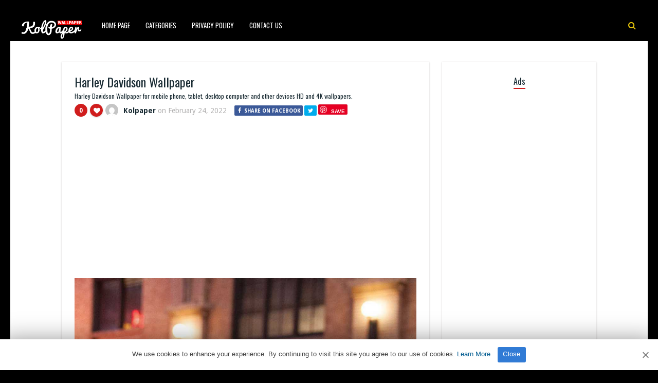

--- FILE ---
content_type: text/html; charset=UTF-8
request_url: https://www.kolpaper.com/138926/harley-davidson-wallpaper-3/
body_size: 10899
content:
<!DOCTYPE HTML><html lang="en-US" prefix="og: https://ogp.me/ns#"><head><meta http-equiv="Content-Type" content="text/html; charset=UTF-8" /><meta name="viewport" content="width=device-width, initial-scale=1"><link rel="shortcut icon" href="https://www.kolpaper.com/favicon.png" /><link rel="apple-touch-icon" sizes="76x76" href="https://www.kolpaper.com/img/favicon-76x76.png"><link rel="apple-touch-icon" sizes="120x120" href="https://www.kolpaper.com/img/favicon-120x120.png"><link rel="apple-touch-icon" sizes="152x152" href="https://www.kolpaper.com/img/favicon-152x152.png"><link rel="apple-touch-icon" sizes="180x180" href="https://www.kolpaper.com/img/favicon-180x180.png"><link rel="icon" type="image/png" href="https://www.kolpaper.com/img/favicon-32x32.png" sizes="32x32"><link rel="icon" type="image/png" href="https://www.kolpaper.com/img/favicon-194x194.png" sizes="194x194"><link rel="icon" type="image/png" href="https://www.kolpaper.com/img/favicon-96x96.png" sizes="96x96"><link rel="icon" type="image/png" href="https://www.kolpaper.com/img/favicon-192x192.png" sizes="192x192"><link rel="icon" type="image/png" href="https://www.kolpaper.com/img/favicon-16x16.png" sizes="16x16"><meta name="msapplication-TileImage" content="https://www.kolpaper.com/img/favicon-32x32.png" /><link rel="manifest" href="/manifest.json"><link media="all" href="https://www.kolpaper.com/wp-content/cache/autoptimize/css/autoptimize_e4635e50f6d4222360b75e6b7efdcbff.css" rel="stylesheet"><title>Harley Davidson Wallpaper - KoLPaPer - Awesome Free HD Wallpapers</title><meta name="description" content="Harley Davidson Wallpaper for mobile phone, tablet, desktop computer and other devices. HD and 4K wallpapers."/><meta name="robots" content="index, follow, max-snippet:-1, max-video-preview:-1, max-image-preview:large"/><link rel="canonical" href="https://www.kolpaper.com/138926/harley-davidson-wallpaper-3/" /><meta property="og:locale" content="en_US" /><meta property="og:type" content="article" /><meta property="og:title" content="Harley Davidson Wallpaper - KoLPaPer - Awesome Free HD Wallpapers" /><meta property="og:description" content="Harley Davidson Wallpaper for mobile phone, tablet, desktop computer and other devices. HD and 4K wallpapers." /><meta property="og:url" content="https://www.kolpaper.com/138926/harley-davidson-wallpaper-3/" /><meta property="og:site_name" content="KoLPaPer - Awesome Free HD Wallpapers" /><meta property="article:tag" content="cool" /><meta property="article:tag" content="Davidson" /><meta property="article:tag" content="Fashion" /><meta property="article:tag" content="Harley" /><meta property="article:tag" content="Nice" /><meta property="article:section" content="Others" /><meta property="og:image" content="https://www.kolpaper.com/wp-content/uploads/2022/02/harley-davidson-wallpaper-kolpaper-12.jpg" /><meta property="og:image:secure_url" content="https://www.kolpaper.com/wp-content/uploads/2022/02/harley-davidson-wallpaper-kolpaper-12.jpg" /><meta property="og:image:width" content="1080" /><meta property="og:image:height" content="1920" /><meta property="og:image:alt" content="Harley Davidson Wallpaper" /><meta property="og:image:type" content="image/jpeg" /><meta property="article:published_time" content="2022-02-24T20:45:44+00:00" /><meta name="twitter:card" content="summary_large_image" /><meta name="twitter:title" content="Harley Davidson Wallpaper - KoLPaPer - Awesome Free HD Wallpapers" /><meta name="twitter:description" content="Harley Davidson Wallpaper for mobile phone, tablet, desktop computer and other devices. HD and 4K wallpapers." /><meta name="twitter:image" content="https://www.kolpaper.com/wp-content/uploads/2022/02/harley-davidson-wallpaper-kolpaper-12.jpg" /><meta name="twitter:label1" content="Written by" /><meta name="twitter:data1" content="Kolpaper" /><meta name="twitter:label2" content="Time to read" /><meta name="twitter:data2" content="Less than a minute" /> <script type="application/ld+json" class="rank-math-schema">{"@context":"https://schema.org","@graph":[{"@type":["Person","Organization"],"@id":"https://www.kolpaper.com/#person","name":"Kolpaper Wallpaper","logo":{"@type":"ImageObject","@id":"https://www.kolpaper.com/#logo","url":"https://www.kolpaper.com/wp-content/uploads/2019/11/kolpaper.jpg","contentUrl":"https://www.kolpaper.com/wp-content/uploads/2019/11/kolpaper.jpg","caption":"Kolpaper Wallpaper","inLanguage":"en-US"},"image":{"@type":"ImageObject","@id":"https://www.kolpaper.com/#logo","url":"https://www.kolpaper.com/wp-content/uploads/2019/11/kolpaper.jpg","contentUrl":"https://www.kolpaper.com/wp-content/uploads/2019/11/kolpaper.jpg","caption":"Kolpaper Wallpaper","inLanguage":"en-US"}},{"@type":"WebSite","@id":"https://www.kolpaper.com/#website","url":"https://www.kolpaper.com","name":"Kolpaper Wallpaper","publisher":{"@id":"https://www.kolpaper.com/#person"},"inLanguage":"en-US"},{"@type":"ImageObject","@id":"https://www.kolpaper.com/wp-content/uploads/2022/02/harley-davidson-wallpaper-kolpaper-12.jpg","url":"https://www.kolpaper.com/wp-content/uploads/2022/02/harley-davidson-wallpaper-kolpaper-12.jpg","width":"1080","height":"1920","inLanguage":"en-US"},{"@type":"BreadcrumbList","@id":"https://www.kolpaper.com/138926/harley-davidson-wallpaper-3/#breadcrumb","itemListElement":[{"@type":"ListItem","position":"1","item":{"@id":"https://www.kolpaper.com","name":"Home"}},{"@type":"ListItem","position":"2","item":{"@id":"https://www.kolpaper.com/category/others/","name":"Others"}},{"@type":"ListItem","position":"3","item":{"@id":"https://www.kolpaper.com/138926/harley-davidson-wallpaper-3/","name":"Harley Davidson Wallpaper"}}]},{"@type":"WebPage","@id":"https://www.kolpaper.com/138926/harley-davidson-wallpaper-3/#webpage","url":"https://www.kolpaper.com/138926/harley-davidson-wallpaper-3/","name":"Harley Davidson Wallpaper - KoLPaPer - Awesome Free HD Wallpapers","datePublished":"2022-02-24T20:45:44+00:00","dateModified":"2022-02-24T20:45:44+00:00","isPartOf":{"@id":"https://www.kolpaper.com/#website"},"primaryImageOfPage":{"@id":"https://www.kolpaper.com/wp-content/uploads/2022/02/harley-davidson-wallpaper-kolpaper-12.jpg"},"inLanguage":"en-US","breadcrumb":{"@id":"https://www.kolpaper.com/138926/harley-davidson-wallpaper-3/#breadcrumb"}},{"@type":"Person","@id":"https://www.kolpaper.com/138926/harley-davidson-wallpaper-3/#author","name":"Kolpaper","description":"4Kk and Full HD (High Quality) resolution images compatible with tablets, desktops and mobile phones added by Kolpaper.","image":{"@type":"ImageObject","@id":"https://secure.gravatar.com/avatar/5be1846c7c3f13aac7aa2d3cbd008d8a120a63acc95f3fdd789823a492e00899?s=96&amp;d=mm&amp;r=g","url":"https://secure.gravatar.com/avatar/5be1846c7c3f13aac7aa2d3cbd008d8a120a63acc95f3fdd789823a492e00899?s=96&amp;d=mm&amp;r=g","caption":"Kolpaper","inLanguage":"en-US"}},{"@type":"BlogPosting","headline":"Harley Davidson Wallpaper - KoLPaPer - Awesome Free HD Wallpapers","datePublished":"2022-02-24T20:45:44+00:00","dateModified":"2022-02-24T20:45:44+00:00","articleSection":"Others","author":{"@id":"https://www.kolpaper.com/138926/harley-davidson-wallpaper-3/#author","name":"Kolpaper"},"publisher":{"@id":"https://www.kolpaper.com/#person"},"description":"Harley Davidson Wallpaper for mobile phone, tablet, desktop computer and other devices. HD and 4K wallpapers.","name":"Harley Davidson Wallpaper - KoLPaPer - Awesome Free HD Wallpapers","@id":"https://www.kolpaper.com/138926/harley-davidson-wallpaper-3/#richSnippet","isPartOf":{"@id":"https://www.kolpaper.com/138926/harley-davidson-wallpaper-3/#webpage"},"image":{"@id":"https://www.kolpaper.com/wp-content/uploads/2022/02/harley-davidson-wallpaper-kolpaper-12.jpg"},"inLanguage":"en-US","mainEntityOfPage":{"@id":"https://www.kolpaper.com/138926/harley-davidson-wallpaper-3/#webpage"}}]}</script> <link rel='dns-prefetch' href='//fonts.googleapis.com' /><link rel="alternate" type="application/rss+xml" title="KoLPaPer - Awesome Free HD Wallpapers &raquo; Feed" href="https://www.kolpaper.com/feed/" /><link rel="alternate" type="application/rss+xml" title="KoLPaPer - Awesome Free HD Wallpapers &raquo; Comments Feed" href="https://www.kolpaper.com/comments/feed/" /><link rel="alternate" type="application/rss+xml" title="KoLPaPer - Awesome Free HD Wallpapers &raquo; Harley Davidson Wallpaper Comments Feed" href="https://www.kolpaper.com/138926/harley-davidson-wallpaper-3/feed/" /><link rel="alternate" title="oEmbed (JSON)" type="application/json+oembed" href="https://www.kolpaper.com/wp-json/oembed/1.0/embed?url=https%3A%2F%2Fwww.kolpaper.com%2F138926%2Fharley-davidson-wallpaper-3%2F" /><link rel="alternate" title="oEmbed (XML)" type="text/xml+oembed" href="https://www.kolpaper.com/wp-json/oembed/1.0/embed?url=https%3A%2F%2Fwww.kolpaper.com%2F138926%2Fharley-davidson-wallpaper-3%2F&#038;format=xml" /><style id='wp-img-auto-sizes-contain-inline-css' type='text/css'>img:is([sizes=auto i],[sizes^="auto," i]){contain-intrinsic-size:3000px 1500px}</style><style id='classic-theme-styles-inline-css' type='text/css'>/*! This file is auto-generated */
.wp-block-button__link{color:#fff;background-color:#32373c;border-radius:9999px;box-shadow:none;text-decoration:none;padding:calc(.667em + 2px) calc(1.333em + 2px);font-size:1.125em}.wp-block-file__button{background:#32373c;color:#fff;text-decoration:none}</style><link rel='stylesheet' id='paintable_wp_fonts-css' href='//fonts.googleapis.com/css?family=Droid+Sans%3A400%2C700%7COswald%3A400%2C700&#038;display=swap&#038;ver=1.0.0' type='text/css' media='all' /> <script type="text/javascript" src="https://www.kolpaper.com/wp-includes/js/jquery/jquery.min.js" id="jquery-core-js"></script> <script type="text/javascript" id="thumbs_rating_scripts-js-extra">var thumbs_rating_ajax={"ajax_url":"https://www.kolpaper.com/wp-admin/admin-ajax.php","nonce":"f52ba343de"};</script> <link rel="https://api.w.org/" href="https://www.kolpaper.com/wp-json/" /><link rel="alternate" title="JSON" type="application/json" href="https://www.kolpaper.com/wp-json/wp/v2/posts/138926" /><link rel="EditURI" type="application/rsd+xml" title="RSD" href="https://www.kolpaper.com/xmlrpc.php?rsd" /><meta name="generator" content="WordPress 6.9" /><link rel='shortlink' href='https://www.kolpaper.com/?p=138926' /><style type="text/css">html body,.logo,#searchform2 .buttonicon,#searchform2 #s,.md-content,button.md-close,.jquerycssmenu,.jquerycssmenu ul li ul,.top-social,.my-paginated-posts p a,footer,.wrap-footer,.snip1252 a:after{background-color:#000 !important}#back-top span{background-color:#d01d1d !important}a:hover,.jquerycssmenu ul li a:hover,.top-social li a:hover,#anthemes-404 h2{color:#d01d1d !important}.widget-title h3{border-bottom:2px solid #d01d1d !important}.custom-dropdown--white:before,a.btn-download{background-color:#e0bf0a !important}.jquerycssmenu ul li.current_page_item>a,.jquerycssmenu ul li.current-menu-ancestor>a,.jquerycssmenu ul li.current-menu-item>a,.jquerycssmenu ul li.current-menu-parent>a,ul.top-social li.search,.wrap-footer p a{color:#e0bf0a !important}.entry p a{color:#d01d1d !important}.entry p a{border-color:#d01d1d !important}</style> <script data-ad-client="ca-pub-6472220964894916" async src="https://pagead2.googlesyndication.com/pagead/js/adsbygoogle.js"></script>  <script type='text/javascript' src='//breedsmuteexams.com/4d/fc/4f/4dfc4f846773c67a7d9cb825efb6307c.js'></script> </head><body class="wp-singular post-template-default single single-post postid-138926 single-format-standard wp-theme-paintable-wp"><header><div class="main-menu"> <a href="https://www.kolpaper.com/"><img class="logo" src="https://www.kolpaper.com/wp-content/uploads/2019/11/logo.png" alt="KoLPaPer &#8211; Awesome Free HD Wallpapers" /></a><nav id="myjquerymenu" class="jquerycssmenu"><ul><li id="menu-item-17" class="menu-item menu-item-type-custom menu-item-object-custom menu-item-home menu-item-17"><a href="https://www.kolpaper.com/">Home Page</a></li><li id="menu-item-25" class="menu-item menu-item-type-custom menu-item-object-custom menu-item-has-children menu-item-25"><a href="#">Categories</a><ul class="sub-menu"><li id="menu-item-44" class="menu-item menu-item-type-taxonomy menu-item-object-category menu-item-44"><a href="https://www.kolpaper.com/category/3d/">3D</a></li><li id="menu-item-45" class="menu-item menu-item-type-taxonomy menu-item-object-category menu-item-45"><a href="https://www.kolpaper.com/category/abstract/">Abstract</a></li><li id="menu-item-46" class="menu-item menu-item-type-taxonomy menu-item-object-category menu-item-46"><a href="https://www.kolpaper.com/category/animals/">Animals</a></li><li id="menu-item-47" class="menu-item menu-item-type-taxonomy menu-item-object-category menu-item-47"><a href="https://www.kolpaper.com/category/anime/">Anime</a></li><li id="menu-item-48" class="menu-item menu-item-type-taxonomy menu-item-object-category menu-item-48"><a href="https://www.kolpaper.com/category/art/">Art</a></li><li id="menu-item-49" class="menu-item menu-item-type-taxonomy menu-item-object-category menu-item-49"><a href="https://www.kolpaper.com/category/cars/">Cars</a></li><li id="menu-item-50" class="menu-item menu-item-type-taxonomy menu-item-object-category menu-item-50"><a href="https://www.kolpaper.com/category/city/">City</a></li><li id="menu-item-51" class="menu-item menu-item-type-taxonomy menu-item-object-category menu-item-51"><a href="https://www.kolpaper.com/category/dark/">Dark</a></li><li id="menu-item-52" class="menu-item menu-item-type-taxonomy menu-item-object-category menu-item-52"><a href="https://www.kolpaper.com/category/fantasy/">Fantasy</a></li><li id="menu-item-54" class="menu-item menu-item-type-taxonomy menu-item-object-category menu-item-54"><a href="https://www.kolpaper.com/category/flowers/">Flowers</a></li><li id="menu-item-55" class="menu-item menu-item-type-taxonomy menu-item-object-category menu-item-55"><a href="https://www.kolpaper.com/category/food/">Food</a></li><li id="menu-item-56" class="menu-item menu-item-type-taxonomy menu-item-object-category menu-item-56"><a href="https://www.kolpaper.com/category/games/">Games</a></li><li id="menu-item-57" class="menu-item menu-item-type-taxonomy menu-item-object-category menu-item-57"><a href="https://www.kolpaper.com/category/holidays/">Holidays</a></li><li id="menu-item-58" class="menu-item menu-item-type-taxonomy menu-item-object-category menu-item-58"><a href="https://www.kolpaper.com/category/love/">Love</a></li><li id="menu-item-62" class="menu-item menu-item-type-taxonomy menu-item-object-category menu-item-62"><a href="https://www.kolpaper.com/category/movies/">Movies</a></li><li id="menu-item-63" class="menu-item menu-item-type-taxonomy menu-item-object-category menu-item-63"><a href="https://www.kolpaper.com/category/music/">Music</a></li><li id="menu-item-64" class="menu-item menu-item-type-taxonomy menu-item-object-category menu-item-64"><a href="https://www.kolpaper.com/category/nature/">Nature</a></li><li id="menu-item-66" class="menu-item menu-item-type-taxonomy menu-item-object-category current-post-ancestor current-menu-parent current-post-parent menu-item-66"><a href="https://www.kolpaper.com/category/others/">Others</a></li><li id="menu-item-67" class="menu-item menu-item-type-taxonomy menu-item-object-category menu-item-67"><a href="https://www.kolpaper.com/category/space/">Space</a></li><li id="menu-item-68" class="menu-item menu-item-type-taxonomy menu-item-object-category menu-item-68"><a href="https://www.kolpaper.com/category/sport/">Sport</a></li><li id="menu-item-69" class="menu-item menu-item-type-taxonomy menu-item-object-category menu-item-69"><a href="https://www.kolpaper.com/category/technologies/">Technologies</a></li><li id="menu-item-70" class="menu-item menu-item-type-taxonomy menu-item-object-category menu-item-70"><a href="https://www.kolpaper.com/category/textures/">Textures</a></li><li id="menu-item-71" class="menu-item menu-item-type-taxonomy menu-item-object-category menu-item-71"><a href="https://www.kolpaper.com/category/tv-series/">TV Series</a></li></ul></li><li id="menu-item-587" class="menu-item menu-item-type-post_type menu-item-object-page menu-item-privacy-policy menu-item-587"><a rel="privacy-policy" href="https://www.kolpaper.com/privacy-policy/">Privacy Policy</a></li><li id="menu-item-32" class="menu-item menu-item-type-post_type menu-item-object-page menu-item-32"><a href="https://www.kolpaper.com/contact-us/">Contact Us</a></li></ul></nav><ul class="top-social"><li class="md-trigger search" data-modal="modal-7"><i class="fa fa-search"></i></li></ul></div></header><div class="md-modal md-effect-7" id="modal-7"><div class="md-content"><div> <button class="md-close"><i class="fa fa-times"></i></button><form id="searchform2" class="header-search" method="get" action="https://www.kolpaper.com/"> <input placeholder="Search ..." type="text" name="s" id="s" /> <input type="submit" value="Search" class="buttonicon" /></form><div class="clear"></div></div></div></div><div class="wrap-container-full"><div class="wrap-fullwidth"><div class="single-content"><article><div class="post post-138926 type-post status-publish format-standard has-post-thumbnail hentry category-others tag-cool tag-davidson tag-fashion tag-harley tag-nice" id="post-138926"><section class="article-top"><h1 class="article-title entry-title">Harley Davidson Wallpaper</h1><h2 class="article-desc">Harley Davidson Wallpaper for mobile phone, tablet, desktop computer and other devices HD and 4K wallpapers.</h2><div class="meta-and-buttons"><div  class="thumbs-rating-container" id="thumbs-rating-0" data-content-id="0"><div class="circle-nr">0</div><div class="circle-like"><span class="thumbs-rating-up" onclick="thumbs_rating_vote(0, 1);"><i class="fa fa-heart fa-spin-hover"></i></span></div> <span class="thumbs-rating-already-voted" data-text="You already voted!"></span></div><ul class="meta-entry-top"><li><a href="https://www.kolpaper.com/author/image/"><img alt='' src='https://secure.gravatar.com/avatar/5be1846c7c3f13aac7aa2d3cbd008d8a120a63acc95f3fdd789823a492e00899?s=25&#038;d=mm&#038;r=g' srcset='https://secure.gravatar.com/avatar/5be1846c7c3f13aac7aa2d3cbd008d8a120a63acc95f3fdd789823a492e00899?s=50&#038;d=mm&#038;r=g 2x' class='avatar avatar-25 photo' height='25' width='25' decoding='async'/></a><li class="vcard author"><span class="fn"><a href="https://www.kolpaper.com/author/image/" title="Posts by Kolpaper" rel="author">Kolpaper</a></span> on <span class="updated">February 24, 2022</span></li><li><ul class="single-share"><li><a class="fbbutton" target="_blank" href="https://www.facebook.com/sharer/sharer.php?u=https://www.kolpaper.com/138926/harley-davidson-wallpaper-3/" onClick="javascript:window.open(this.href, '', 'menubar=no,toolbar=no,resizable=yes,scrollbars=yes,height=400,width=700');return false;"><i class="fa fa-facebook" aria-hidden="true"></i> <span>Share on Facebook</span></a></li><li><a class="twbutton" target="_blank" href="https://twitter.com/intent/tweet?text=Harley Davidson Wallpaper%20-%20https://www.kolpaper.com/138926/harley-davidson-wallpaper-3/" onClick="javascript:window.open(this.href, '', 'menubar=no,toolbar=no,resizable=yes,scrollbars=yes,height=400,width=700');return false;"><i class="fa fa-twitter"></i></a></li><li><a class="pinbutton" target="_blank" href="https://pinterest.com/pin/create/button/?url=https://www.kolpaper.com/138926/harley-davidson-wallpaper-3/&amp;media=https://www.kolpaper.com/wp-content/uploads/2022/02/harley-davidson-wallpaper-kolpaper-12.jpg&amp;description=Harley Davidson Wallpaper" onClick="javascript:window.open(this.href, '', 'menubar=no,toolbar=no,resizable=yes,scrollbars=yes,height=400,width=700');return false;"><i class="fa fa-pinterest"></i></a></li><li><a class="googlebutton" target="_blank" href="https://plus.google.com/share?url=https://www.kolpaper.com/138926/harley-davidson-wallpaper-3/" onClick="javascript:window.open(this.href, '', 'menubar=no,toolbar=no,resizable=yes,scrollbars=yes,height=400,width=700');return false;"><i class="fa fa-google-plus" aria-hidden="true"></i></a></li></ul></li></ul><div class="clear"></div></div><div style="margin-top: 50px;text-align:center;margin-bottom:10px"> <ins class="adsbygoogle"
style="display:block; text-align:center;"
data-ad-layout="in-article"
data-ad-format="fluid"
data-ad-client="ca-pub-6472220964894916"
data-ad-slot="1913161674"></ins> <script>(adsbygoogle=window.adsbygoogle||[]).push({});</script> </div><center><img width="1080" height="1920" src="https://www.kolpaper.com/wp-content/uploads/2022/02/harley-davidson-wallpaper-kolpaper-12.jpg" class="attachment-full size-full wp-post-image" alt="Harley Davidson Wallpaper 1" decoding="async" fetchpriority="high" srcset="https://www.kolpaper.com/wp-content/uploads/2022/02/harley-davidson-wallpaper-kolpaper-12.jpg 1080w, https://www.kolpaper.com/wp-content/uploads/2022/02/harley-davidson-wallpaper-kolpaper-12-200x356.jpg 200w" sizes="(max-width: 1080px) 100vw, 1080px" title="Harley Davidson Wallpaper 1"></center><div class="clear spadding-b"></div><section class="download-button"><h2>Free, full hd and high quality wallpapers and backgrounds.<h2><h3>To download the best wallpapers and backgrounds for your all devices.</h3><div class="select" id="select"> <select id="phoneselect" name="phonecoose"><option value="0">Choose Your Phone</option><option value="Android">Android</option><option value="iphone">iPhone</option> </select></div> <script>document.getElementById('phoneselect').addEventListener('change',function(){var style=this.value!=0?'block':'none';document.getElementById('downstart').style.display=style;var style=this.value==0?'block':'none';document.getElementById('select').style.display=style;var downloadButton=document.getElementById('downcd');var counter=5;var newElement=document.createElement("div");newElement.innerHTML="<p>Loading <b>5</b> seconds.</p>";var id;downloadButton.parentNode.replaceChild(newElement,downloadButton);id=setInterval(function(){counter--;if(counter<0){newElement.parentNode.replaceChild(downloadButton,newElement);clearInterval(id);}else{newElement.innerHTML="<p>Loading <b>"+counter.toString()+"</b> seconds.</p>";}},1000);});</script> <div id="downstart"><a href="https://www.kolpaper.com/wp-content/uploads/2022/02/harley-davidson-wallpaper-kolpaper-12.jpg" class="btn-download" id="downcd" download>Download Image</a></div> <ins class="adsbygoogle"
style="display:block"
data-ad-client="ca-pub-6472220964894916"
data-ad-slot="3862997236"
data-ad-format="auto"
data-full-width-responsive="true"></ins> <script>(adsbygoogle=window.adsbygoogle||[]).push({});</script> </section></section><section class="article-middle"><div class="entry"><h2>Harley Davidson</h2><p>Harley-Davidson, Inc., H-D, or Harley, is an American motorcycle manufacturer founded in 1903 in Milwaukee, Wisconsin.</p><p><a title="Harley Davidson" href="https://en.wikipedia.org/wiki/Harley-Davidson" target="_blank" rel="noopener">https://en.wikipedia.org/wiki/Harley-Davidson</a></p><div class="clear"></div><div class="tags-cats"><div class="ct-size"><i class="fa fa-camera" aria-hidden="true"></i><a href="https://www.kolpaper.com/category/others/" rel="category tag">Others</a></div><div class="clear"></div><div class="ct-size"><i class="fa fa-tags" aria-hidden="true"></i><a href="https://www.kolpaper.com/tag/cool/" rel="tag">cool</a><i class="fa fa-tags" aria-hidden="true"></i><a href="https://www.kolpaper.com/tag/davidson/" rel="tag">Davidson</a><i class="fa fa-tags" aria-hidden="true"></i><a href="https://www.kolpaper.com/tag/fashion/" rel="tag">Fashion</a><i class="fa fa-tags" aria-hidden="true"></i><a href="https://www.kolpaper.com/tag/harley/" rel="tag">Harley</a><i class="fa fa-tags" aria-hidden="true"></i><a href="https://www.kolpaper.com/tag/nice/" rel="tag">Nice</a></div><div class="clear"></div></div></div><div class="clear"></div></section></div></article><section class="middle-related"><hr><ul id="infinite-articles" class="modern-grid js-masonry"><li class="ms-item post-192849 post type-post status-publish format-standard has-post-thumbnail hentry category-others tag-bo-nix tag-broncos tag-denver-broncos tag-nfl" id="post-192849"><figure id="zoomIn" class="snip1252 column"> <img width="200" height="356" src="https://www.kolpaper.com/wp-content/uploads/2026/01/Bo-Nix-Wallpaper-14-200x356.jpg" class="attachment-paintable_wp_thumbnail-blog-grid size-paintable_wp_thumbnail-blog-grid wp-post-image" alt="Bo Nix Wallpaper 2" title="Bo Nix Wallpaper 2" decoding="async" loading="lazy" srcset="https://www.kolpaper.com/wp-content/uploads/2026/01/Bo-Nix-Wallpaper-14-200x356.jpg 200w, https://www.kolpaper.com/wp-content/uploads/2026/01/Bo-Nix-Wallpaper-14-169x300.jpg 169w, https://www.kolpaper.com/wp-content/uploads/2026/01/Bo-Nix-Wallpaper-14-576x1024.jpg 576w, https://www.kolpaper.com/wp-content/uploads/2026/01/Bo-Nix-Wallpaper-14-768x1365.jpg 768w, https://www.kolpaper.com/wp-content/uploads/2026/01/Bo-Nix-Wallpaper-14-864x1536.jpg 864w, https://www.kolpaper.com/wp-content/uploads/2026/01/Bo-Nix-Wallpaper-14-715x1271.jpg 715w, https://www.kolpaper.com/wp-content/uploads/2026/01/Bo-Nix-Wallpaper-14.jpg 1080w" sizes="auto, (max-width: 200px) 100vw, 200px"> <a href="https://www.kolpaper.com/192849/bo-nix-wallpaper-14/"></a><div class="row"><div  class="thumbs-rating-container" id="thumbs-rating-0" data-content-id="0"><div class="circle-nr">0</div><div class="circle-like"><span class="thumbs-rating-up" onclick="thumbs_rating_vote(0, 1);"><i class="fa fa-heart fa-spin-hover"></i></span></div> <span class="thumbs-rating-already-voted" data-text="You already voted!"></span></div></div></figure><div class="modern-grid-content"><h2><a href="https://www.kolpaper.com/192849/bo-nix-wallpaper-14/">Bo Nix Wallpaper</a></h2><div class="time-ago"><span>1 day </span> ago</div><div class="clear"></div></div></li><li class="ms-item post-192848 post type-post status-publish format-standard has-post-thumbnail hentry category-others tag-bo-nix tag-broncos tag-denver-broncos tag-nfl" id="post-192848"><figure id="zoomIn" class="snip1252 column"> <img width="200" height="356" src="https://www.kolpaper.com/wp-content/uploads/2026/01/Bo-Nix-Wallpaper-13-200x356.jpg" class="attachment-paintable_wp_thumbnail-blog-grid size-paintable_wp_thumbnail-blog-grid wp-post-image" alt="Bo Nix Wallpaper 3" title="Bo Nix Wallpaper 3" decoding="async" loading="lazy" srcset="https://www.kolpaper.com/wp-content/uploads/2026/01/Bo-Nix-Wallpaper-13-200x356.jpg 200w, https://www.kolpaper.com/wp-content/uploads/2026/01/Bo-Nix-Wallpaper-13-169x300.jpg 169w, https://www.kolpaper.com/wp-content/uploads/2026/01/Bo-Nix-Wallpaper-13-576x1024.jpg 576w, https://www.kolpaper.com/wp-content/uploads/2026/01/Bo-Nix-Wallpaper-13-768x1365.jpg 768w, https://www.kolpaper.com/wp-content/uploads/2026/01/Bo-Nix-Wallpaper-13-864x1536.jpg 864w, https://www.kolpaper.com/wp-content/uploads/2026/01/Bo-Nix-Wallpaper-13-715x1271.jpg 715w, https://www.kolpaper.com/wp-content/uploads/2026/01/Bo-Nix-Wallpaper-13.jpg 1080w" sizes="auto, (max-width: 200px) 100vw, 200px"> <a href="https://www.kolpaper.com/192848/bo-nix-wallpaper-13/"></a><div class="row"><div  class="thumbs-rating-container" id="thumbs-rating-0" data-content-id="0"><div class="circle-nr">0</div><div class="circle-like"><span class="thumbs-rating-up" onclick="thumbs_rating_vote(0, 1);"><i class="fa fa-heart fa-spin-hover"></i></span></div> <span class="thumbs-rating-already-voted" data-text="You already voted!"></span></div></div></figure><div class="modern-grid-content"><h2><a href="https://www.kolpaper.com/192848/bo-nix-wallpaper-13/">Bo Nix Wallpaper</a></h2><div class="time-ago"><span>1 day </span> ago</div><div class="clear"></div></div></li><li class="ms-item post-192847 post type-post status-publish format-standard has-post-thumbnail hentry category-others tag-bo-nix tag-broncos tag-denver-broncos tag-nfl" id="post-192847"><figure id="zoomIn" class="snip1252 column"> <img width="200" height="433" src="https://www.kolpaper.com/wp-content/uploads/2026/01/Bo-Nix-Wallpaper-12-200x433.jpg" class="attachment-paintable_wp_thumbnail-blog-grid size-paintable_wp_thumbnail-blog-grid wp-post-image" alt="Bo Nix Wallpaper 4" title="Bo Nix Wallpaper 4" decoding="async" loading="lazy" srcset="https://www.kolpaper.com/wp-content/uploads/2026/01/Bo-Nix-Wallpaper-12-200x433.jpg 200w, https://www.kolpaper.com/wp-content/uploads/2026/01/Bo-Nix-Wallpaper-12-139x300.jpg 139w, https://www.kolpaper.com/wp-content/uploads/2026/01/Bo-Nix-Wallpaper-12-473x1024.jpg 473w, https://www.kolpaper.com/wp-content/uploads/2026/01/Bo-Nix-Wallpaper-12-768x1662.jpg 768w, https://www.kolpaper.com/wp-content/uploads/2026/01/Bo-Nix-Wallpaper-12-710x1536.jpg 710w, https://www.kolpaper.com/wp-content/uploads/2026/01/Bo-Nix-Wallpaper-12-946x2048.jpg 946w, https://www.kolpaper.com/wp-content/uploads/2026/01/Bo-Nix-Wallpaper-12-715x1547.jpg 715w, https://www.kolpaper.com/wp-content/uploads/2026/01/Bo-Nix-Wallpaper-12.jpg 1242w" sizes="auto, (max-width: 200px) 100vw, 200px"> <a href="https://www.kolpaper.com/192847/bo-nix-wallpaper-12/"></a><div class="row"><div  class="thumbs-rating-container" id="thumbs-rating-0" data-content-id="0"><div class="circle-nr">0</div><div class="circle-like"><span class="thumbs-rating-up" onclick="thumbs_rating_vote(0, 1);"><i class="fa fa-heart fa-spin-hover"></i></span></div> <span class="thumbs-rating-already-voted" data-text="You already voted!"></span></div></div></figure><div class="modern-grid-content"><h2><a href="https://www.kolpaper.com/192847/bo-nix-wallpaper-12/">Bo Nix Wallpaper</a></h2><div class="time-ago"><span>1 day </span> ago</div><div class="clear"></div></div></li><li class="ms-item post-192846 post type-post status-publish format-standard has-post-thumbnail hentry category-others tag-bo-nix tag-broncos tag-denver-broncos tag-nfl" id="post-192846"><figure id="zoomIn" class="snip1252 column"> <img width="200" height="433" src="https://www.kolpaper.com/wp-content/uploads/2026/01/Bo-Nix-Wallpaper-11-200x433.jpg" class="attachment-paintable_wp_thumbnail-blog-grid size-paintable_wp_thumbnail-blog-grid wp-post-image" alt="Bo Nix Wallpaper 5" title="Bo Nix Wallpaper 5" decoding="async" loading="lazy" srcset="https://www.kolpaper.com/wp-content/uploads/2026/01/Bo-Nix-Wallpaper-11-200x433.jpg 200w, https://www.kolpaper.com/wp-content/uploads/2026/01/Bo-Nix-Wallpaper-11-139x300.jpg 139w, https://www.kolpaper.com/wp-content/uploads/2026/01/Bo-Nix-Wallpaper-11-473x1024.jpg 473w, https://www.kolpaper.com/wp-content/uploads/2026/01/Bo-Nix-Wallpaper-11-768x1662.jpg 768w, https://www.kolpaper.com/wp-content/uploads/2026/01/Bo-Nix-Wallpaper-11-710x1536.jpg 710w, https://www.kolpaper.com/wp-content/uploads/2026/01/Bo-Nix-Wallpaper-11-946x2048.jpg 946w, https://www.kolpaper.com/wp-content/uploads/2026/01/Bo-Nix-Wallpaper-11-715x1547.jpg 715w, https://www.kolpaper.com/wp-content/uploads/2026/01/Bo-Nix-Wallpaper-11.jpg 1242w" sizes="auto, (max-width: 200px) 100vw, 200px"> <a href="https://www.kolpaper.com/192846/bo-nix-wallpaper-11/"></a><div class="row"><div  class="thumbs-rating-container" id="thumbs-rating-0" data-content-id="0"><div class="circle-nr">0</div><div class="circle-like"><span class="thumbs-rating-up" onclick="thumbs_rating_vote(0, 1);"><i class="fa fa-heart fa-spin-hover"></i></span></div> <span class="thumbs-rating-already-voted" data-text="You already voted!"></span></div></div></figure><div class="modern-grid-content"><h2><a href="https://www.kolpaper.com/192846/bo-nix-wallpaper-11/">Bo Nix Wallpaper</a></h2><div class="time-ago"><span>1 day </span> ago</div><div class="clear"></div></div></li><li class="ms-item post-192845 post type-post status-publish format-standard has-post-thumbnail hentry category-others tag-bo-nix tag-broncos tag-denver-broncos tag-nfl" id="post-192845"><figure id="zoomIn" class="snip1252 column"> <img width="200" height="356" src="https://www.kolpaper.com/wp-content/uploads/2026/01/Bo-Nix-Wallpaper-10-200x356.jpg" class="attachment-paintable_wp_thumbnail-blog-grid size-paintable_wp_thumbnail-blog-grid wp-post-image" alt="Bo Nix Wallpaper 6" title="Bo Nix Wallpaper 6" decoding="async" loading="lazy" srcset="https://www.kolpaper.com/wp-content/uploads/2026/01/Bo-Nix-Wallpaper-10-200x356.jpg 200w, https://www.kolpaper.com/wp-content/uploads/2026/01/Bo-Nix-Wallpaper-10-169x300.jpg 169w, https://www.kolpaper.com/wp-content/uploads/2026/01/Bo-Nix-Wallpaper-10-576x1024.jpg 576w, https://www.kolpaper.com/wp-content/uploads/2026/01/Bo-Nix-Wallpaper-10-768x1365.jpg 768w, https://www.kolpaper.com/wp-content/uploads/2026/01/Bo-Nix-Wallpaper-10-864x1536.jpg 864w, https://www.kolpaper.com/wp-content/uploads/2026/01/Bo-Nix-Wallpaper-10-715x1271.jpg 715w, https://www.kolpaper.com/wp-content/uploads/2026/01/Bo-Nix-Wallpaper-10.jpg 1080w" sizes="auto, (max-width: 200px) 100vw, 200px"> <a href="https://www.kolpaper.com/192845/bo-nix-wallpaper-10/"></a><div class="row"><div  class="thumbs-rating-container" id="thumbs-rating-0" data-content-id="0"><div class="circle-nr">0</div><div class="circle-like"><span class="thumbs-rating-up" onclick="thumbs_rating_vote(0, 1);"><i class="fa fa-heart fa-spin-hover"></i></span></div> <span class="thumbs-rating-already-voted" data-text="You already voted!"></span></div></div></figure><div class="modern-grid-content"><h2><a href="https://www.kolpaper.com/192845/bo-nix-wallpaper-10/">Bo Nix Wallpaper</a></h2><div class="time-ago"><span>1 day </span> ago</div><div class="clear"></div></div></li><li class="ms-item post-192844 post type-post status-publish format-standard has-post-thumbnail hentry category-others tag-bo-nix tag-broncos tag-denver-broncos tag-nfl" id="post-192844"><figure id="zoomIn" class="snip1252 column"> <img width="200" height="409" src="https://www.kolpaper.com/wp-content/uploads/2026/01/Bo-Nix-Wallpaper-9-200x409.png" class="attachment-paintable_wp_thumbnail-blog-grid size-paintable_wp_thumbnail-blog-grid wp-post-image" alt="Bo Nix Wallpaper 7" title="Bo Nix Wallpaper 7" decoding="async" loading="lazy" srcset="https://www.kolpaper.com/wp-content/uploads/2026/01/Bo-Nix-Wallpaper-9-200x409.png 200w, https://www.kolpaper.com/wp-content/uploads/2026/01/Bo-Nix-Wallpaper-9-147x300.png 147w, https://www.kolpaper.com/wp-content/uploads/2026/01/Bo-Nix-Wallpaper-9-501x1024.png 501w, https://www.kolpaper.com/wp-content/uploads/2026/01/Bo-Nix-Wallpaper-9-768x1569.png 768w, https://www.kolpaper.com/wp-content/uploads/2026/01/Bo-Nix-Wallpaper-9-752x1536.png 752w, https://www.kolpaper.com/wp-content/uploads/2026/01/Bo-Nix-Wallpaper-9-1003x2048.png 1003w, https://www.kolpaper.com/wp-content/uploads/2026/01/Bo-Nix-Wallpaper-9-715x1461.png 715w, https://www.kolpaper.com/wp-content/uploads/2026/01/Bo-Nix-Wallpaper-9.png 1449w" sizes="auto, (max-width: 200px) 100vw, 200px"> <a href="https://www.kolpaper.com/192844/bo-nix-wallpaper-9/"></a><div class="row"><div  class="thumbs-rating-container" id="thumbs-rating-0" data-content-id="0"><div class="circle-nr">0</div><div class="circle-like"><span class="thumbs-rating-up" onclick="thumbs_rating_vote(0, 1);"><i class="fa fa-heart fa-spin-hover"></i></span></div> <span class="thumbs-rating-already-voted" data-text="You already voted!"></span></div></div></figure><div class="modern-grid-content"><h2><a href="https://www.kolpaper.com/192844/bo-nix-wallpaper-9/">Bo Nix Wallpaper</a></h2><div class="time-ago"><span>1 day </span> ago</div><div class="clear"></div></div></li><li class="ms-item post-192843 post type-post status-publish format-standard has-post-thumbnail hentry category-others tag-bo-nix tag-broncos tag-denver-broncos tag-nfl" id="post-192843"><figure id="zoomIn" class="snip1252 column"> <img width="200" height="433" src="https://www.kolpaper.com/wp-content/uploads/2026/01/Bo-Nix-Wallpaper-8-200x433.jpg" class="attachment-paintable_wp_thumbnail-blog-grid size-paintable_wp_thumbnail-blog-grid wp-post-image" alt="Bo Nix Wallpaper 8" title="Bo Nix Wallpaper 8" decoding="async" loading="lazy" srcset="https://www.kolpaper.com/wp-content/uploads/2026/01/Bo-Nix-Wallpaper-8-200x433.jpg 200w, https://www.kolpaper.com/wp-content/uploads/2026/01/Bo-Nix-Wallpaper-8-139x300.jpg 139w, https://www.kolpaper.com/wp-content/uploads/2026/01/Bo-Nix-Wallpaper-8-473x1024.jpg 473w, https://www.kolpaper.com/wp-content/uploads/2026/01/Bo-Nix-Wallpaper-8-768x1662.jpg 768w, https://www.kolpaper.com/wp-content/uploads/2026/01/Bo-Nix-Wallpaper-8-710x1536.jpg 710w, https://www.kolpaper.com/wp-content/uploads/2026/01/Bo-Nix-Wallpaper-8-946x2048.jpg 946w, https://www.kolpaper.com/wp-content/uploads/2026/01/Bo-Nix-Wallpaper-8-715x1547.jpg 715w, https://www.kolpaper.com/wp-content/uploads/2026/01/Bo-Nix-Wallpaper-8.jpg 1242w" sizes="auto, (max-width: 200px) 100vw, 200px"> <a href="https://www.kolpaper.com/192843/bo-nix-wallpaper-8/"></a><div class="row"><div  class="thumbs-rating-container" id="thumbs-rating-0" data-content-id="0"><div class="circle-nr">0</div><div class="circle-like"><span class="thumbs-rating-up" onclick="thumbs_rating_vote(0, 1);"><i class="fa fa-heart fa-spin-hover"></i></span></div> <span class="thumbs-rating-already-voted" data-text="You already voted!"></span></div></div></figure><div class="modern-grid-content"><h2><a href="https://www.kolpaper.com/192843/bo-nix-wallpaper-8/">Bo Nix Wallpaper</a></h2><div class="time-ago"><span>1 day </span> ago</div><div class="clear"></div></div></li><li class="ms-item post-192842 post type-post status-publish format-standard has-post-thumbnail hentry category-others tag-bo-nix tag-broncos tag-denver-broncos tag-nfl" id="post-192842"><figure id="zoomIn" class="snip1252 column"> <img width="200" height="400" src="https://www.kolpaper.com/wp-content/uploads/2026/01/Bo-Nix-Wallpaper-7-200x400.jpg" class="attachment-paintable_wp_thumbnail-blog-grid size-paintable_wp_thumbnail-blog-grid wp-post-image" alt="Bo Nix Wallpaper 9" title="Bo Nix Wallpaper 9" decoding="async" loading="lazy" srcset="https://www.kolpaper.com/wp-content/uploads/2026/01/Bo-Nix-Wallpaper-7-200x400.jpg 200w, https://www.kolpaper.com/wp-content/uploads/2026/01/Bo-Nix-Wallpaper-7-150x300.jpg 150w, https://www.kolpaper.com/wp-content/uploads/2026/01/Bo-Nix-Wallpaper-7-512x1024.jpg 512w, https://www.kolpaper.com/wp-content/uploads/2026/01/Bo-Nix-Wallpaper-7-768x1536.jpg 768w, https://www.kolpaper.com/wp-content/uploads/2026/01/Bo-Nix-Wallpaper-7-1024x2048.jpg 1024w, https://www.kolpaper.com/wp-content/uploads/2026/01/Bo-Nix-Wallpaper-7-715x1430.jpg 715w, https://www.kolpaper.com/wp-content/uploads/2026/01/Bo-Nix-Wallpaper-7.jpg 1080w" sizes="auto, (max-width: 200px) 100vw, 200px"> <a href="https://www.kolpaper.com/192842/bo-nix-wallpaper-7/"></a><div class="row"><div  class="thumbs-rating-container" id="thumbs-rating-0" data-content-id="0"><div class="circle-nr">0</div><div class="circle-like"><span class="thumbs-rating-up" onclick="thumbs_rating_vote(0, 1);"><i class="fa fa-heart fa-spin-hover"></i></span></div> <span class="thumbs-rating-already-voted" data-text="You already voted!"></span></div></div></figure><div class="modern-grid-content"><h2><a href="https://www.kolpaper.com/192842/bo-nix-wallpaper-7/">Bo Nix Wallpaper</a></h2><div class="time-ago"><span>1 day </span> ago</div><div class="clear"></div></div></li><li class="ms-item post-192841 post type-post status-publish format-standard has-post-thumbnail hentry category-others tag-bo-nix tag-broncos tag-denver-broncos tag-nfl" id="post-192841"><figure id="zoomIn" class="snip1252 column"> <img width="200" height="433" src="https://www.kolpaper.com/wp-content/uploads/2026/01/Bo-Nix-Wallpaper-6-200x433.jpg" class="attachment-paintable_wp_thumbnail-blog-grid size-paintable_wp_thumbnail-blog-grid wp-post-image" alt="Bo Nix Wallpaper 10" title="Bo Nix Wallpaper 10" decoding="async" loading="lazy" srcset="https://www.kolpaper.com/wp-content/uploads/2026/01/Bo-Nix-Wallpaper-6-200x433.jpg 200w, https://www.kolpaper.com/wp-content/uploads/2026/01/Bo-Nix-Wallpaper-6-139x300.jpg 139w, https://www.kolpaper.com/wp-content/uploads/2026/01/Bo-Nix-Wallpaper-6-473x1024.jpg 473w, https://www.kolpaper.com/wp-content/uploads/2026/01/Bo-Nix-Wallpaper-6-768x1662.jpg 768w, https://www.kolpaper.com/wp-content/uploads/2026/01/Bo-Nix-Wallpaper-6-710x1536.jpg 710w, https://www.kolpaper.com/wp-content/uploads/2026/01/Bo-Nix-Wallpaper-6-946x2048.jpg 946w, https://www.kolpaper.com/wp-content/uploads/2026/01/Bo-Nix-Wallpaper-6-715x1547.jpg 715w, https://www.kolpaper.com/wp-content/uploads/2026/01/Bo-Nix-Wallpaper-6.jpg 1242w" sizes="auto, (max-width: 200px) 100vw, 200px"> <a href="https://www.kolpaper.com/192841/bo-nix-wallpaper-6/"></a><div class="row"><div  class="thumbs-rating-container" id="thumbs-rating-0" data-content-id="0"><div class="circle-nr">0</div><div class="circle-like"><span class="thumbs-rating-up" onclick="thumbs_rating_vote(0, 1);"><i class="fa fa-heart fa-spin-hover"></i></span></div> <span class="thumbs-rating-already-voted" data-text="You already voted!"></span></div></div></figure><div class="modern-grid-content"><h2><a href="https://www.kolpaper.com/192841/bo-nix-wallpaper-6/">Bo Nix Wallpaper</a></h2><div class="time-ago"><span>1 day </span> ago</div><div class="clear"></div></div></li><li class="ms-item post-192840 post type-post status-publish format-standard has-post-thumbnail hentry category-others tag-bo-nix tag-broncos tag-denver-broncos tag-nfl" id="post-192840"><figure id="zoomIn" class="snip1252 column"> <img width="200" height="356" src="https://www.kolpaper.com/wp-content/uploads/2026/01/Bo-Nix-Wallpaper-5-200x356.jpg" class="attachment-paintable_wp_thumbnail-blog-grid size-paintable_wp_thumbnail-blog-grid wp-post-image" alt="Bo Nix Wallpaper 11" title="Bo Nix Wallpaper 11" decoding="async" loading="lazy" srcset="https://www.kolpaper.com/wp-content/uploads/2026/01/Bo-Nix-Wallpaper-5-200x356.jpg 200w, https://www.kolpaper.com/wp-content/uploads/2026/01/Bo-Nix-Wallpaper-5-169x300.jpg 169w, https://www.kolpaper.com/wp-content/uploads/2026/01/Bo-Nix-Wallpaper-5-576x1024.jpg 576w, https://www.kolpaper.com/wp-content/uploads/2026/01/Bo-Nix-Wallpaper-5-768x1365.jpg 768w, https://www.kolpaper.com/wp-content/uploads/2026/01/Bo-Nix-Wallpaper-5-864x1536.jpg 864w, https://www.kolpaper.com/wp-content/uploads/2026/01/Bo-Nix-Wallpaper-5-715x1271.jpg 715w, https://www.kolpaper.com/wp-content/uploads/2026/01/Bo-Nix-Wallpaper-5.jpg 1080w" sizes="auto, (max-width: 200px) 100vw, 200px"> <a href="https://www.kolpaper.com/192840/bo-nix-wallpaper-5/"></a><div class="row"><div  class="thumbs-rating-container" id="thumbs-rating-0" data-content-id="0"><div class="circle-nr">0</div><div class="circle-like"><span class="thumbs-rating-up" onclick="thumbs_rating_vote(0, 1);"><i class="fa fa-heart fa-spin-hover"></i></span></div> <span class="thumbs-rating-already-voted" data-text="You already voted!"></span></div></div></figure><div class="modern-grid-content"><h2><a href="https://www.kolpaper.com/192840/bo-nix-wallpaper-5/">Bo Nix Wallpaper</a></h2><div class="time-ago"><span>1 day </span> ago</div><div class="clear"></div></div></li></ul><div class="clear"></div></section><section class="article-bottom"><div id="comments" class="comments"><div class="clear"></div><div id="respond" class="comment-respond"><h3 id="reply-title" class="comment-reply-title">Leave a Reply <small><a rel="nofollow" id="cancel-comment-reply-link" href="/138926/harley-davidson-wallpaper-3/#respond" style="display:none;">Cancel reply</a></small></h3><form action="https://www.kolpaper.com/wp-comments-post.php" method="post" id="commentform" class="comment-form"><p class="comment-notes"><span id="email-notes">Your email address will not be published.</span> <span class="required-field-message">Required fields are marked <span class="required">*</span></span></p><p class="comment-form-comment"><label for="comment">Comment <span class="required">*</span></label><textarea id="comment" name="comment" cols="45" rows="8" maxlength="65525" required="required"></textarea></p><p class="comment-form-author"><label for="author">Name <span class="required">*</span></label> <input id="author" name="author" type="text" value="" size="30" maxlength="245" autocomplete="name" required="required" /></p><p class="comment-form-email"><label for="email">Email <span class="required">*</span></label> <input id="email" name="email" type="text" value="" size="30" maxlength="100" aria-describedby="email-notes" autocomplete="email" required="required" /></p><p class="comment-form-url"><label for="url">Website</label> <input id="url" name="url" type="text" value="" size="30" maxlength="200" autocomplete="url" /></p><p class="comment-form-cookies-consent"><input id="wp-comment-cookies-consent" name="wp-comment-cookies-consent" type="checkbox" value="yes" /> <label for="wp-comment-cookies-consent">Save my name, email, and website in this browser for the next time I comment.</label></p><p class="form-submit"><input name="submit" type="submit" id="submit" class="submit" value="Post Comment" /> <input type='hidden' name='comment_post_ID' value='138926' id='comment_post_ID' /> <input type='hidden' name='comment_parent' id='comment_parent' value='0' /></p><p style="display: none;"><input type="hidden" id="akismet_comment_nonce" name="akismet_comment_nonce" value="55d7e0c84e" /></p><p style="display: none !important;" class="akismet-fields-container" data-prefix="ak_"><label>&#916;<textarea name="ak_hp_textarea" cols="45" rows="8" maxlength="100"></textarea></label><input type="hidden" id="ak_js_1" name="ak_js" value="77"/><script>document.getElementById("ak_js_1").setAttribute("value",(new Date()).getTime());</script></p></form></div></div><div class="clear"></div></section></div><div class="sidebar-wrapper"><aside class="sidebar"><div class="widget_text widget widget_custom_html"><div class="widget-title"><h3>Ads</h3></div><div class="clear"></div><div class="textwidget custom-html-widget"><ins class="adsbygoogle"
style="display:block"
data-ad-client="ca-pub-6472220964894916"
data-ad-slot="2015068254"
data-ad-format="auto"
data-full-width-responsive="true"></ins> <script>(adsbygoogle=window.adsbygoogle||[]).push({});</script></div></div><div class="clear"></div><div class="widget widget_paintable_wp_topposts"><div class="widget-title"><h3>Most Loved Images</h3></div><div class="clear"></div><ul class="article_list"><li> <a href="https://www.kolpaper.com/115/christmas-reindeer-wallpaper/"> <img width="200" height="232" src="https://www.kolpaper.com/wp-content/uploads/2019/11/christmas-reindeer-wallpaper-200x232.png" class="attachment-paintable_wp_thumbnail-blog-grid size-paintable_wp_thumbnail-blog-grid wp-post-image" alt="Christmas Reindeer Wallpaper" decoding="async" loading="lazy" srcset="https://www.kolpaper.com/wp-content/uploads/2019/11/christmas-reindeer-wallpaper-200x232.png 200w, https://www.kolpaper.com/wp-content/uploads/2019/11/christmas-reindeer-wallpaper.png 1102w" sizes="auto, (max-width: 200px) 100vw, 200px" title="Christmas Reindeer Wallpaper 12"></a><div class="author-il"><h3><a href="https://www.kolpaper.com/115/christmas-reindeer-wallpaper/">Christmas Reindeer Wallpaper</a></h3><div class="time-ago"><span>6 years </span> ago</div></div></li><li> <a href="https://www.kolpaper.com/267/love-wallpaper-hd-2/"> <img width="200" height="125" src="https://www.kolpaper.com/wp-content/uploads/2019/12/nature-love-wallpaper-1-200x125.jpg" class="attachment-paintable_wp_thumbnail-blog-grid size-paintable_wp_thumbnail-blog-grid wp-post-image" alt="Nature Love Wallpaper HD" decoding="async" loading="lazy" srcset="https://www.kolpaper.com/wp-content/uploads/2019/12/nature-love-wallpaper-1-200x125.jpg 200w, https://www.kolpaper.com/wp-content/uploads/2019/12/nature-love-wallpaper-1.jpg 1600w" sizes="auto, (max-width: 200px) 100vw, 200px" title="Nature Love Wallpaper HD 13"></a><div class="author-il"><h3><a href="https://www.kolpaper.com/267/love-wallpaper-hd-2/">Nature Love Wallpaper HD</a></h3><div class="time-ago"><span>6 years </span> ago</div></div></li><li> <a href="https://www.kolpaper.com/329/city-night-wallpaper/"> <img width="200" height="355" src="https://www.kolpaper.com/wp-content/uploads/2019/12/City-night-wallpaper-200x355.jpg" class="attachment-paintable_wp_thumbnail-blog-grid size-paintable_wp_thumbnail-blog-grid wp-post-image" alt="City Night Wallpaper" decoding="async" loading="lazy" srcset="https://www.kolpaper.com/wp-content/uploads/2019/12/City-night-wallpaper-200x355.jpg 200w, https://www.kolpaper.com/wp-content/uploads/2019/12/City-night-wallpaper.jpg 736w" sizes="auto, (max-width: 200px) 100vw, 200px" title="City Night Wallpaper 14"></a><div class="author-il"><h3><a href="https://www.kolpaper.com/329/city-night-wallpaper/">City Night Wallpaper</a></h3><div class="time-ago"><span>6 years </span> ago</div></div></li><li> <a href="https://www.kolpaper.com/9436/addison-rae-hot-photo/"> <img width="200" height="356" src="https://www.kolpaper.com/wp-content/uploads/2020/05/Addison-Rae-Hot-Photo-200x356.jpg" class="attachment-paintable_wp_thumbnail-blog-grid size-paintable_wp_thumbnail-blog-grid wp-post-image" alt="Addison Rae Hot Photo" decoding="async" loading="lazy" srcset="https://www.kolpaper.com/wp-content/uploads/2020/05/Addison-Rae-Hot-Photo-200x356.jpg 200w, https://www.kolpaper.com/wp-content/uploads/2020/05/Addison-Rae-Hot-Photo.jpg 1242w" sizes="auto, (max-width: 200px) 100vw, 200px" title="Addison Rae Hot Photo 15"></a><div class="author-il"><h3><a href="https://www.kolpaper.com/9436/addison-rae-hot-photo/">Addison Rae Hot Photo</a></h3><div class="time-ago"><span>6 years </span> ago</div></div></li></ul><div class="clear"></div></div><div class="clear"></div><div class="widget widget_paintable_wp_recentposts"><div class="widget-title"><h3>Recent Images</h3></div><div class="clear"></div><ul class="article_list"><li> <a href="https://www.kolpaper.com/192849/bo-nix-wallpaper-14/"> <img width="200" height="356" src="https://www.kolpaper.com/wp-content/uploads/2026/01/Bo-Nix-Wallpaper-14-200x356.jpg" class="attachment-paintable_wp_thumbnail-blog-grid size-paintable_wp_thumbnail-blog-grid wp-post-image" alt="Bo Nix Wallpaper 12" decoding="async" loading="lazy" srcset="https://www.kolpaper.com/wp-content/uploads/2026/01/Bo-Nix-Wallpaper-14-200x356.jpg 200w, https://www.kolpaper.com/wp-content/uploads/2026/01/Bo-Nix-Wallpaper-14-169x300.jpg 169w, https://www.kolpaper.com/wp-content/uploads/2026/01/Bo-Nix-Wallpaper-14-576x1024.jpg 576w, https://www.kolpaper.com/wp-content/uploads/2026/01/Bo-Nix-Wallpaper-14-768x1365.jpg 768w, https://www.kolpaper.com/wp-content/uploads/2026/01/Bo-Nix-Wallpaper-14-864x1536.jpg 864w, https://www.kolpaper.com/wp-content/uploads/2026/01/Bo-Nix-Wallpaper-14-715x1271.jpg 715w, https://www.kolpaper.com/wp-content/uploads/2026/01/Bo-Nix-Wallpaper-14.jpg 1080w" sizes="auto, (max-width: 200px) 100vw, 200px" title="Bo Nix Wallpaper 16"></a><div class="author-il"><h3><a href="https://www.kolpaper.com/192849/bo-nix-wallpaper-14/">Bo Nix Wallpaper</a></h3><div class="time-ago"><span>1 day </span> ago</div></div></li><li> <a href="https://www.kolpaper.com/192848/bo-nix-wallpaper-13/"> <img width="200" height="356" src="https://www.kolpaper.com/wp-content/uploads/2026/01/Bo-Nix-Wallpaper-13-200x356.jpg" class="attachment-paintable_wp_thumbnail-blog-grid size-paintable_wp_thumbnail-blog-grid wp-post-image" alt="Bo Nix Wallpaper 13" decoding="async" loading="lazy" srcset="https://www.kolpaper.com/wp-content/uploads/2026/01/Bo-Nix-Wallpaper-13-200x356.jpg 200w, https://www.kolpaper.com/wp-content/uploads/2026/01/Bo-Nix-Wallpaper-13-169x300.jpg 169w, https://www.kolpaper.com/wp-content/uploads/2026/01/Bo-Nix-Wallpaper-13-576x1024.jpg 576w, https://www.kolpaper.com/wp-content/uploads/2026/01/Bo-Nix-Wallpaper-13-768x1365.jpg 768w, https://www.kolpaper.com/wp-content/uploads/2026/01/Bo-Nix-Wallpaper-13-864x1536.jpg 864w, https://www.kolpaper.com/wp-content/uploads/2026/01/Bo-Nix-Wallpaper-13-715x1271.jpg 715w, https://www.kolpaper.com/wp-content/uploads/2026/01/Bo-Nix-Wallpaper-13.jpg 1080w" sizes="auto, (max-width: 200px) 100vw, 200px" title="Bo Nix Wallpaper 17"></a><div class="author-il"><h3><a href="https://www.kolpaper.com/192848/bo-nix-wallpaper-13/">Bo Nix Wallpaper</a></h3><div class="time-ago"><span>1 day </span> ago</div></div></li><li> <a href="https://www.kolpaper.com/192847/bo-nix-wallpaper-12/"> <img width="200" height="433" src="https://www.kolpaper.com/wp-content/uploads/2026/01/Bo-Nix-Wallpaper-12-200x433.jpg" class="attachment-paintable_wp_thumbnail-blog-grid size-paintable_wp_thumbnail-blog-grid wp-post-image" alt="Bo Nix Wallpaper 14" decoding="async" loading="lazy" srcset="https://www.kolpaper.com/wp-content/uploads/2026/01/Bo-Nix-Wallpaper-12-200x433.jpg 200w, https://www.kolpaper.com/wp-content/uploads/2026/01/Bo-Nix-Wallpaper-12-139x300.jpg 139w, https://www.kolpaper.com/wp-content/uploads/2026/01/Bo-Nix-Wallpaper-12-473x1024.jpg 473w, https://www.kolpaper.com/wp-content/uploads/2026/01/Bo-Nix-Wallpaper-12-768x1662.jpg 768w, https://www.kolpaper.com/wp-content/uploads/2026/01/Bo-Nix-Wallpaper-12-710x1536.jpg 710w, https://www.kolpaper.com/wp-content/uploads/2026/01/Bo-Nix-Wallpaper-12-946x2048.jpg 946w, https://www.kolpaper.com/wp-content/uploads/2026/01/Bo-Nix-Wallpaper-12-715x1547.jpg 715w, https://www.kolpaper.com/wp-content/uploads/2026/01/Bo-Nix-Wallpaper-12.jpg 1242w" sizes="auto, (max-width: 200px) 100vw, 200px" title="Bo Nix Wallpaper 18"></a><div class="author-il"><h3><a href="https://www.kolpaper.com/192847/bo-nix-wallpaper-12/">Bo Nix Wallpaper</a></h3><div class="time-ago"><span>1 day </span> ago</div></div></li><li> <a href="https://www.kolpaper.com/192846/bo-nix-wallpaper-11/"> <img width="200" height="433" src="https://www.kolpaper.com/wp-content/uploads/2026/01/Bo-Nix-Wallpaper-11-200x433.jpg" class="attachment-paintable_wp_thumbnail-blog-grid size-paintable_wp_thumbnail-blog-grid wp-post-image" alt="Bo Nix Wallpaper 15" decoding="async" loading="lazy" srcset="https://www.kolpaper.com/wp-content/uploads/2026/01/Bo-Nix-Wallpaper-11-200x433.jpg 200w, https://www.kolpaper.com/wp-content/uploads/2026/01/Bo-Nix-Wallpaper-11-139x300.jpg 139w, https://www.kolpaper.com/wp-content/uploads/2026/01/Bo-Nix-Wallpaper-11-473x1024.jpg 473w, https://www.kolpaper.com/wp-content/uploads/2026/01/Bo-Nix-Wallpaper-11-768x1662.jpg 768w, https://www.kolpaper.com/wp-content/uploads/2026/01/Bo-Nix-Wallpaper-11-710x1536.jpg 710w, https://www.kolpaper.com/wp-content/uploads/2026/01/Bo-Nix-Wallpaper-11-946x2048.jpg 946w, https://www.kolpaper.com/wp-content/uploads/2026/01/Bo-Nix-Wallpaper-11-715x1547.jpg 715w, https://www.kolpaper.com/wp-content/uploads/2026/01/Bo-Nix-Wallpaper-11.jpg 1242w" sizes="auto, (max-width: 200px) 100vw, 200px" title="Bo Nix Wallpaper 19"></a><div class="author-il"><h3><a href="https://www.kolpaper.com/192846/bo-nix-wallpaper-11/">Bo Nix Wallpaper</a></h3><div class="time-ago"><span>1 day </span> ago</div></div></li></ul><div class="clear"></div></div><div class="clear"></div><div class="widget widget_tag_cloud"><div class="widget-title"><h3>Image Tag Cloud</h3></div><div class="clear"></div><div class="tagcloud"><a href="https://www.kolpaper.com/tag/aesthetic/" class="tag-cloud-link tag-link-715 tag-link-position-1" style="font-size: 10.68085106383pt;" aria-label="Aesthetic (1,374 items)">Aesthetic<span class="tagcount"> 1374</span></a> <a href="https://www.kolpaper.com/tag/american/" class="tag-cloud-link tag-link-2446 tag-link-position-2" style="font-size: 16.787234042553pt;" aria-label="American (3,585 items)">American<span class="tagcount"> 3585</span></a> <a href="https://www.kolpaper.com/tag/american-football/" class="tag-cloud-link tag-link-259 tag-link-position-3" style="font-size: 13.808510638298pt;" aria-label="american football (2,216 items)">american football<span class="tagcount"> 2216</span></a> <a href="https://www.kolpaper.com/tag/animal/" class="tag-cloud-link tag-link-2454 tag-link-position-4" style="font-size: 10.68085106383pt;" aria-label="Animal (1,387 items)">Animal<span class="tagcount"> 1387</span></a> <a href="https://www.kolpaper.com/tag/animated/" class="tag-cloud-link tag-link-2389 tag-link-position-5" style="font-size: 11.574468085106pt;" aria-label="Animated (1,595 items)">Animated<span class="tagcount"> 1595</span></a> <a href="https://www.kolpaper.com/tag/anime/" class="tag-cloud-link tag-link-311 tag-link-position-6" style="font-size: 22pt;" aria-label="anime (7,898 items)">anime<span class="tagcount"> 7898</span></a> <a href="https://www.kolpaper.com/tag/basketball/" class="tag-cloud-link tag-link-144 tag-link-position-7" style="font-size: 12.170212765957pt;" aria-label="basketball (1,722 items)">basketball<span class="tagcount"> 1722</span></a> <a href="https://www.kolpaper.com/tag/beautiful/" class="tag-cloud-link tag-link-975 tag-link-position-8" style="font-size: 12.617021276596pt;" aria-label="Beautiful (1,870 items)">Beautiful<span class="tagcount"> 1870</span></a> <a href="https://www.kolpaper.com/tag/black/" class="tag-cloud-link tag-link-968 tag-link-position-9" style="font-size: 8pt;" aria-label="Black (904 items)">Black<span class="tagcount"> 904</span></a> <a href="https://www.kolpaper.com/tag/car/" class="tag-cloud-link tag-link-349 tag-link-position-10" style="font-size: 8.7446808510638pt;" aria-label="car (1,017 items)">car<span class="tagcount"> 1017</span></a> <a href="https://www.kolpaper.com/tag/cars/" class="tag-cloud-link tag-link-350 tag-link-position-11" style="font-size: 8pt;" aria-label="cars (912 items)">cars<span class="tagcount"> 912</span></a> <a href="https://www.kolpaper.com/tag/cartoon/" class="tag-cloud-link tag-link-2158 tag-link-position-12" style="font-size: 14.702127659574pt;" aria-label="Cartoon (2,575 items)">Cartoon<span class="tagcount"> 2575</span></a> <a href="https://www.kolpaper.com/tag/color/" class="tag-cloud-link tag-link-457 tag-link-position-13" style="font-size: 10.234042553191pt;" aria-label="color (1,288 items)">color<span class="tagcount"> 1288</span></a> <a href="https://www.kolpaper.com/tag/colorful/" class="tag-cloud-link tag-link-835 tag-link-position-14" style="font-size: 10.382978723404pt;" aria-label="Colorful (1,325 items)">Colorful<span class="tagcount"> 1325</span></a> <a href="https://www.kolpaper.com/tag/cute/" class="tag-cloud-link tag-link-753 tag-link-position-15" style="font-size: 13.36170212766pt;" aria-label="Cute (2,084 items)">Cute<span class="tagcount"> 2084</span></a> <a href="https://www.kolpaper.com/tag/fictional-character/" class="tag-cloud-link tag-link-2643 tag-link-position-16" style="font-size: 10.978723404255pt;" aria-label="Fictional Character (1,451 items)">Fictional Character<span class="tagcount"> 1451</span></a> <a href="https://www.kolpaper.com/tag/film/" class="tag-cloud-link tag-link-2495 tag-link-position-17" style="font-size: 13.36170212766pt;" aria-label="Film (2,095 items)">Film<span class="tagcount"> 2095</span></a> <a href="https://www.kolpaper.com/tag/football/" class="tag-cloud-link tag-link-9 tag-link-position-18" style="font-size: 13.212765957447pt;" aria-label="football (2,019 items)">football<span class="tagcount"> 2019</span></a> <a href="https://www.kolpaper.com/tag/games/" class="tag-cloud-link tag-link-2056 tag-link-position-19" style="font-size: 16.340425531915pt;" aria-label="Games (3,312 items)">Games<span class="tagcount"> 3312</span></a> <a href="https://www.kolpaper.com/tag/happy/" class="tag-cloud-link tag-link-1936 tag-link-position-20" style="font-size: 8.8936170212766pt;" aria-label="Happy (1,037 items)">Happy<span class="tagcount"> 1037</span></a> <a href="https://www.kolpaper.com/tag/hello-kitty/" class="tag-cloud-link tag-link-1660 tag-link-position-21" style="font-size: 8.1489361702128pt;" aria-label="Hello Kitty (940 items)">Hello Kitty<span class="tagcount"> 940</span></a> <a href="https://www.kolpaper.com/tag/hero/" class="tag-cloud-link tag-link-2418 tag-link-position-22" style="font-size: 9.4893617021277pt;" aria-label="Hero (1,160 items)">Hero<span class="tagcount"> 1160</span></a> <a href="https://www.kolpaper.com/tag/hip-hop/" class="tag-cloud-link tag-link-509 tag-link-position-23" style="font-size: 15.446808510638pt;" aria-label="Hip Hop (2,882 items)">Hip Hop<span class="tagcount"> 2882</span></a> <a href="https://www.kolpaper.com/tag/horror/" class="tag-cloud-link tag-link-841 tag-link-position-24" style="font-size: 10.382978723404pt;" aria-label="Horror (1,328 items)">Horror<span class="tagcount"> 1328</span></a> <a href="https://www.kolpaper.com/tag/japanese/" class="tag-cloud-link tag-link-2403 tag-link-position-25" style="font-size: 12.617021276596pt;" aria-label="Japanese (1,865 items)">Japanese<span class="tagcount"> 1865</span></a> <a href="https://www.kolpaper.com/tag/kuromi/" class="tag-cloud-link tag-link-1878 tag-link-position-26" style="font-size: 8.5957446808511pt;" aria-label="Kuromi (1,007 items)">Kuromi<span class="tagcount"> 1007</span></a> <a href="https://www.kolpaper.com/tag/love/" class="tag-cloud-link tag-link-118 tag-link-position-27" style="font-size: 10.085106382979pt;" aria-label="love (1,254 items)">love<span class="tagcount"> 1254</span></a> <a href="https://www.kolpaper.com/tag/manga/" class="tag-cloud-link tag-link-1071 tag-link-position-28" style="font-size: 20.063829787234pt;" aria-label="Manga (5,876 items)">Manga<span class="tagcount"> 5876</span></a> <a href="https://www.kolpaper.com/tag/manga-series/" class="tag-cloud-link tag-link-2601 tag-link-position-29" style="font-size: 11.425531914894pt;" aria-label="Manga Series (1,565 items)">Manga Series<span class="tagcount"> 1565</span></a> <a href="https://www.kolpaper.com/tag/marvel/" class="tag-cloud-link tag-link-635 tag-link-position-30" style="font-size: 9.1914893617021pt;" aria-label="Marvel (1,093 items)">Marvel<span class="tagcount"> 1093</span></a> <a href="https://www.kolpaper.com/tag/movies/" class="tag-cloud-link tag-link-2086 tag-link-position-31" style="font-size: 12.468085106383pt;" aria-label="Movies (1,822 items)">Movies<span class="tagcount"> 1822</span></a> <a href="https://www.kolpaper.com/tag/music/" class="tag-cloud-link tag-link-1406 tag-link-position-32" style="font-size: 17.978723404255pt;" aria-label="Music (4,284 items)">Music<span class="tagcount"> 4284</span></a> <a href="https://www.kolpaper.com/tag/naruto/" class="tag-cloud-link tag-link-1569 tag-link-position-33" style="font-size: 13.212765957447pt;" aria-label="Naruto (2,042 items)">Naruto<span class="tagcount"> 2042</span></a> <a href="https://www.kolpaper.com/tag/national-football-league/" class="tag-cloud-link tag-link-938 tag-link-position-34" style="font-size: 13.36170212766pt;" aria-label="National Football League (2,087 items)">National Football League<span class="tagcount"> 2087</span></a> <a href="https://www.kolpaper.com/tag/nba/" class="tag-cloud-link tag-link-449 tag-link-position-35" style="font-size: 12.617021276596pt;" aria-label="nba (1,881 items)">nba<span class="tagcount"> 1881</span></a> <a href="https://www.kolpaper.com/tag/nfl/" class="tag-cloud-link tag-link-377 tag-link-position-36" style="font-size: 12.914893617021pt;" aria-label="nfl (1,958 items)">nfl<span class="tagcount"> 1958</span></a> <a href="https://www.kolpaper.com/tag/rap/" class="tag-cloud-link tag-link-508 tag-link-position-37" style="font-size: 15.744680851064pt;" aria-label="Rap (3,025 items)">Rap<span class="tagcount"> 3025</span></a> <a href="https://www.kolpaper.com/tag/rapper/" class="tag-cloud-link tag-link-800 tag-link-position-38" style="font-size: 17.531914893617pt;" aria-label="Rapper (4,011 items)">Rapper<span class="tagcount"> 4011</span></a> <a href="https://www.kolpaper.com/tag/singer/" class="tag-cloud-link tag-link-1201 tag-link-position-39" style="font-size: 12.914893617021pt;" aria-label="Singer (1,962 items)">Singer<span class="tagcount"> 1962</span></a> <a href="https://www.kolpaper.com/tag/sport/" class="tag-cloud-link tag-link-2031 tag-link-position-40" style="font-size: 12.914893617021pt;" aria-label="Sport (1,962 items)">Sport<span class="tagcount"> 1962</span></a> <a href="https://www.kolpaper.com/tag/star-wars/" class="tag-cloud-link tag-link-1026 tag-link-position-41" style="font-size: 8.5957446808511pt;" aria-label="Star Wars (989 items)">Star Wars<span class="tagcount"> 989</span></a> <a href="https://www.kolpaper.com/tag/superhero/" class="tag-cloud-link tag-link-1976 tag-link-position-42" style="font-size: 9.4893617021277pt;" aria-label="Superhero (1,141 items)">Superhero<span class="tagcount"> 1141</span></a> <a href="https://www.kolpaper.com/tag/tv-series/" class="tag-cloud-link tag-link-473 tag-link-position-43" style="font-size: 8.5957446808511pt;" aria-label="TV Series (993 items)">TV Series<span class="tagcount"> 993</span></a> <a href="https://www.kolpaper.com/tag/video-game/" class="tag-cloud-link tag-link-1240 tag-link-position-44" style="font-size: 11.723404255319pt;" aria-label="Video Game (1,635 items)">Video Game<span class="tagcount"> 1635</span></a> <a href="https://www.kolpaper.com/tag/view/" class="tag-cloud-link tag-link-2382 tag-link-position-45" style="font-size: 8.7446808510638pt;" aria-label="View (1,012 items)">View<span class="tagcount"> 1012</span></a></div></div><div class="clear"></div></aside></div><div class="clear"></div></div></div><div class="clear"></div><footer><div class="wrap-footer"><div class="footer-logo-wrap"><a href="https://www.kolpaper.com/"><img class="footer-logo" src="https://www.kolpaper.com/wp-content/uploads/2019/11/logo.png" alt="KoLPaPer &#8211; Awesome Free HD Wallpapers" /></a></div><p>kolpaper.com<i class="fa fa-times"></i> <a href="https://www.kolpaper.com" title="Wallpaper">Wallpaper</a> <i class="fa fa-times"></i> <a href="https://www.kolpaper.com/contact-us/">Contact </a><p><span>© 2026 KoLPaper. All Rights Reserved.</span></p></div><p id="back-top"><a href="#top"><span></span></a></p></footer>  <script type='text/javascript'>var cnArgs={"ajaxUrl":"https://www.kolpaper.com/wp-admin/admin-ajax.php","nonce":"e7145s4d16","hideEffect":"slide","position":"bottom","onScroll":"0","onScrollOffset":"100","onClick":"0","cookieName":"cookie4a8251a","cookieTime":"15811200","cookieTimeRejected":"15811200","cookiePath":"\/","cookieDomain":"","redirection":"0","cache":"1","refuse":"0","revokeCookies":"0","revokeCookiesOpt":"automatic"};</script> <div id="cookie-notice" role="banner" class="cookie-notice-hidden cookie-revoke-hidden cn-position-bottom"><div class="cookie-notice-container"> <span id="cn-notice-text" class="cn-text-container">We use cookies to enhance your experience. By continuing to visit this site you agree to our use of cookies. <a target="_blank" href="https://www.kolpaper.com/privacy-policy">Learn More</a></span> <span id="cn-notice-buttons" class="cn-buttons-container"><a href="#" id="cn-accept-cookie" data-cookie-set="accept" class="cn-set-cookie cn-button wp-default">Close</a></span><a href="javascript:void(0);" id="cn-close-notice" data-cookie-set="accept" class="cn-close-icon"></a></div></div>  <script async src="https://www.googletagmanager.com/gtag/js?id=UA-167049645-1"></script> <script>window.dataLayer=window.dataLayer||[];function gtag(){dataLayer.push(arguments);}
gtag('js',new Date());gtag('config','UA-167049645-1');</script> <script type="text/javascript" async defer src="//assets.pinterest.com/js/pinit.js"></script> <script type="speculationrules">{"prefetch":[{"source":"document","where":{"and":[{"href_matches":"/*"},{"not":{"href_matches":["/wp-*.php","/wp-admin/*","/wp-content/uploads/*","/wp-content/*","/wp-content/plugins/*","/wp-content/themes/paintable-wp/*","/*\\?(.+)"]}},{"not":{"selector_matches":"a[rel~=\"nofollow\"]"}},{"not":{"selector_matches":".no-prefetch, .no-prefetch a"}}]},"eagerness":"conservative"}]}</script> <script>jQuery(document).ready(function(){jQuery(".thumbs-rating-container").each(function(b){var a=jQuery(this).data("content-id");var c="thumbsrating"+a;if(localStorage.getItem(c)){if(localStorage.getItem("thumbsrating"+a+"-1")){jQuery(this).find(".thumbs-rating-up").addClass("thumbs-rating-voted")}if(localStorage.getItem("thumbsrating"+a+"-0")){jQuery(this).find(".thumbs-rating-down").addClass("thumbs-rating-voted")}}})});</script> <script type="text/javascript" id="paintable_wp_customjs-js-extra">var paintable_wp_js_custom={"template_url":"https://www.kolpaper.com/wp-content/themes/paintable-wp"};</script> <script defer src="https://www.kolpaper.com/wp-content/cache/autoptimize/js/autoptimize_6adabf9b6b4f257fd3bb637b8545c15b.js"></script><script defer src="https://static.cloudflareinsights.com/beacon.min.js/vcd15cbe7772f49c399c6a5babf22c1241717689176015" integrity="sha512-ZpsOmlRQV6y907TI0dKBHq9Md29nnaEIPlkf84rnaERnq6zvWvPUqr2ft8M1aS28oN72PdrCzSjY4U6VaAw1EQ==" data-cf-beacon='{"version":"2024.11.0","token":"25926d8d87554cc9b23bc4d7ccac81b1","r":1,"server_timing":{"name":{"cfCacheStatus":true,"cfEdge":true,"cfExtPri":true,"cfL4":true,"cfOrigin":true,"cfSpeedBrain":true},"location_startswith":null}}' crossorigin="anonymous"></script>
</body></html>
<!-- Dynamic page generated in 1.020 seconds. -->
<!-- Cached page generated by WP-Super-Cache on 2026-01-21 04:41:31 -->

<!-- super cache -->

--- FILE ---
content_type: text/html; charset=utf-8
request_url: https://www.google.com/recaptcha/api2/aframe
body_size: 270
content:
<!DOCTYPE HTML><html><head><meta http-equiv="content-type" content="text/html; charset=UTF-8"></head><body><script nonce="XfA52ZB50uiPK3m3MVBNQw">/** Anti-fraud and anti-abuse applications only. See google.com/recaptcha */ try{var clients={'sodar':'https://pagead2.googlesyndication.com/pagead/sodar?'};window.addEventListener("message",function(a){try{if(a.source===window.parent){var b=JSON.parse(a.data);var c=clients[b['id']];if(c){var d=document.createElement('img');d.src=c+b['params']+'&rc='+(localStorage.getItem("rc::a")?sessionStorage.getItem("rc::b"):"");window.document.body.appendChild(d);sessionStorage.setItem("rc::e",parseInt(sessionStorage.getItem("rc::e")||0)+1);localStorage.setItem("rc::h",'1768975346915');}}}catch(b){}});window.parent.postMessage("_grecaptcha_ready", "*");}catch(b){}</script></body></html>